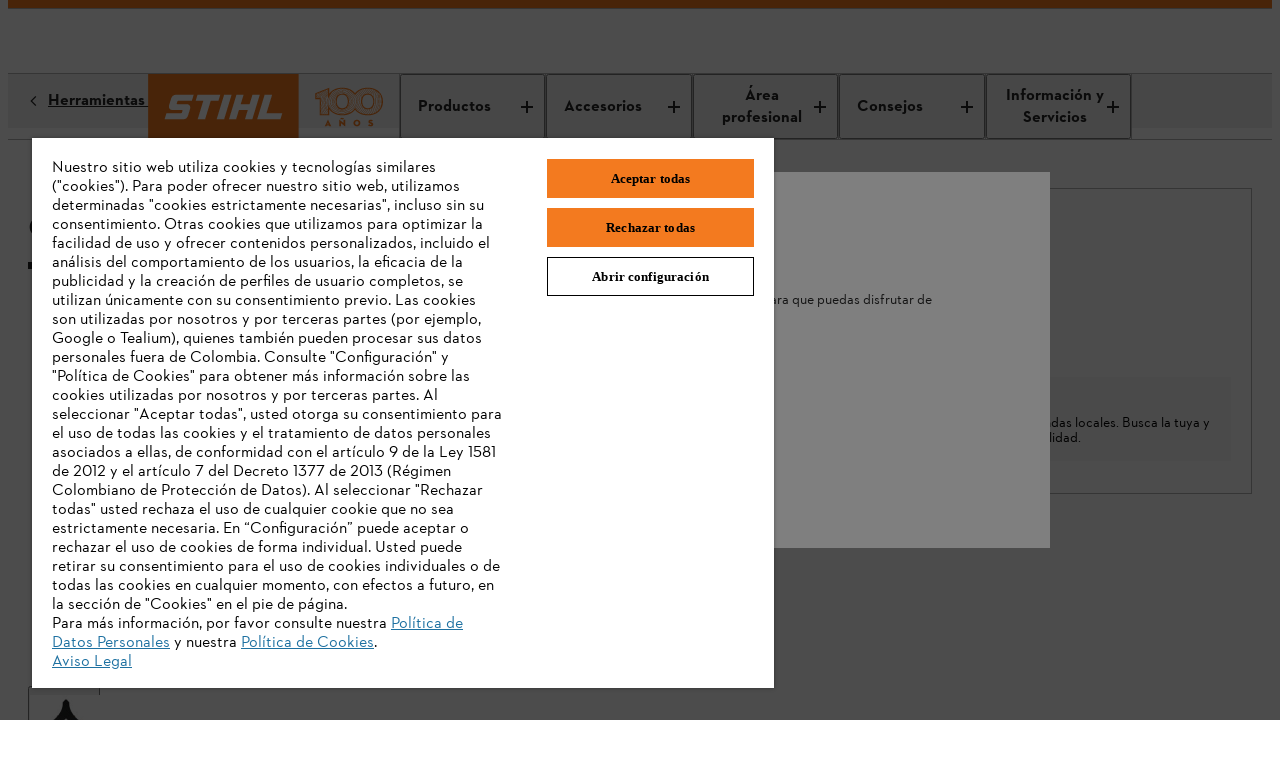

--- FILE ---
content_type: application/javascript;charset=utf-8
request_url: https://www.stihl.com.co/etc.clientlibs/stihl-frontend/components/structure/promotions/promotionsconditionswrapper/stihl-promotions-prod.aaf89e9edad57e57e34b6cd72afea39a.js
body_size: 7957
content:
!function(){var t={39:function(t,n,r){var e=r(8814),o=r(6884),i=r(3006),u=r(9763),c=r(1248),a=TypeError;t.exports=function(t,n){var r=t.exec;if(i(r)){var f=e(r,t,n);return null!==f&&o(f),f}if("RegExp"===u(t))return e(c,t,n);throw a("RegExp#exec called on incompatible receiver")}},163:function(t,n,r){var e=r(8057),o=r(9763),i=r(4652)("match");t.exports=function(t){var n;return e(t)&&(void 0!==(n=t[i])?!!n:"RegExp"==o(t))}},210:function(t){t.exports=function(t,n){return{value:t,done:n}}},217:function(t,n,r){var e=r(9012)("span").classList,o=e&&e.constructor&&e.constructor.prototype;t.exports=o===Object.prototype?void 0:o},219:function(t,n,r){"use strict";var e=r(6914),o=r(2920),i=r(6445);t.exports=function(t,n,r){var u=e(n);u in t?o.f(t,u,i(0,r)):t[u]=r}},257:function(t,n,r){var e=r(3731),o=r(4152);t.exports=e&&o((function(){return 42!=Object.defineProperty((function(){}),"prototype",{value:42,writable:!1}).prototype}))},278:function(t,n,r){var e=r(858),o=r(3006),i=r(3828),u=r(291),c=Object;t.exports=u?function(t){return"symbol"==typeof t}:function(t){var n=e("Symbol");return o(n)&&i(n.prototype,c(t))}},291:function(t,n,r){var e=r(1818);t.exports=e&&!Symbol.sham&&"symbol"==typeof Symbol.iterator},298:function(t,n){"use strict";var r={}.propertyIsEnumerable,e=Object.getOwnPropertyDescriptor,o=e&&!r.call({1:2},1);n.f=o?function(t){var n=e(this,t);return!!n&&n.enumerable}:r},386:function(t,n,r){var e=r(491),o=r(4799),i=r(1470),u=r(7086),c=r(9795),a=r(6388),f=o([].push),s=function(t){var n=1==t,r=2==t,o=3==t,s=4==t,p=6==t,l=7==t,v=5==t||p;return function(d,h,y,x){for(var g,m,b=u(d),S=i(b),w=e(h,y),O=c(S),E=0,j=x||a,I=n?j(d,O):r||l?j(d,0):void 0;O>E;E++)if((v||E in S)&&(m=w(g=S[E],E,b),t))if(n)I[E]=m;else if(m)switch(t){case 3:return!0;case 5:return g;case 6:return E;case 2:f(I,g)}else switch(t){case 4:return!1;case 7:f(I,g)}return p?-1:o||s?s:I}};t.exports={forEach:s(0),map:s(1),filter:s(2),some:s(3),every:s(4),find:s(5),findIndex:s(6),filterReject:s(7)}},446:function(t,n,r){var e=r(2700),o=r(1551),i=e("keys");t.exports=function(t){return i[t]||(i[t]=o(t))}},491:function(t,n,r){var e=r(4799),o=r(1995),i=r(6325),u=e(e.bind);t.exports=function(t,n){return o(t),void 0===n?t:i?u(t,n):function(){return t.apply(n,arguments)}}},579:function(t,n,r){"use strict";var e=r(3055),o=r(8814),i=r(2420),u=r(685),c=r(3006),a=r(2209),f=r(7152),s=r(4524),p=r(8548),l=r(6390),v=r(4011),d=r(4652),h=r(3578),y=r(1032),x=u.PROPER,g=u.CONFIGURABLE,m=y.IteratorPrototype,b=y.BUGGY_SAFARI_ITERATORS,S=d("iterator"),w="keys",O="values",E="entries",j=function(){return this};t.exports=function(t,n,r,u,d,y,I){a(r,n,u);var T,A,L,P=function(t){if(t===d&&D)return D;if(!b&&t in _)return _[t];switch(t){case w:case O:case E:return function(){return new r(this,t)}}return function(){return new r(this)}},R=n+" Iterator",C=!1,_=t.prototype,M=_[S]||_["@@iterator"]||d&&_[d],D=!b&&M||P(d),F="Array"==n&&_.entries||M;if(F&&(T=f(F.call(new t)))!==Object.prototype&&T.next&&(i||f(T)===m||(s?s(T,m):c(T[S])||v(T,S,j)),p(T,R,!0,!0),i&&(h[R]=j)),x&&d==O&&M&&M.name!==O&&(!i&&g?l(_,"name",O):(C=!0,D=function(){return o(M,this)})),d)if(A={values:P(O),keys:y?D:P(w),entries:P(E)},I)for(L in A)(b||C||!(L in _))&&v(_,L,A[L]);else e({target:n,proto:!0,forced:b||C},A);return i&&!I||_[S]===D||v(_,S,D,{name:d}),h[n]=D,A}},685:function(t,n,r){var e=r(3731),o=r(2944),i=Function.prototype,u=e&&Object.getOwnPropertyDescriptor,c=o(i,"name"),a=c&&"something"===function(){}.name,f=c&&(!e||e&&u(i,"name").configurable);t.exports={EXISTS:c,PROPER:a,CONFIGURABLE:f}},762:function(t,n,r){var e=r(1470),o=r(6979);t.exports=function(t){return e(o(t))}},813:function(t,n,r){var e=r(9763);t.exports=Array.isArray||function(t){return"Array"==e(t)}},858:function(t,n,r){var e=r(4662),o=r(3006);t.exports=function(t,n){return arguments.length<2?(r=e[t],o(r)?r:void 0):e[t]&&e[t][n];var r}},1020:function(t,n,r){var e=r(7648),o=String;t.exports=function(t){if("Symbol"===e(t))throw TypeError("Cannot convert a Symbol value to a string");return o(t)}},1032:function(t,n,r){"use strict";var e,o,i,u=r(4152),c=r(3006),a=r(8057),f=r(8463),s=r(7152),p=r(4011),l=r(4652),v=r(2420),d=l("iterator"),h=!1;[].keys&&("next"in(i=[].keys())?(o=s(s(i)))!==Object.prototype&&(e=o):h=!0),!a(e)||u((function(){var t={};return e[d].call(t)!==t}))?e={}:v&&(e=f(e)),c(e[d])||p(e,d,(function(){return this})),t.exports={IteratorPrototype:e,BUGGY_SAFARI_ITERATORS:h}},1050:function(t,n,r){var e=r(4152),o=r(4662).RegExp;t.exports=e((function(){var t=o(".","s");return!(t.dotAll&&t.exec("\n")&&"s"===t.flags)}))},1150:function(t){var n="object"==typeof document&&document.all,r=void 0===n&&void 0!==n;t.exports={all:n,IS_HTMLDDA:r}},1248:function(t,n,r){"use strict";var e,o,i=r(8814),u=r(4799),c=r(1020),a=r(5650),f=r(3594),s=r(2700),p=r(8463),l=r(3904).get,v=r(1050),d=r(2855),h=s("native-string-replace",String.prototype.replace),y=RegExp.prototype.exec,x=y,g=u("".charAt),m=u("".indexOf),b=u("".replace),S=u("".slice),w=(o=/b*/g,i(y,e=/a/,"a"),i(y,o,"a"),0!==e.lastIndex||0!==o.lastIndex),O=f.BROKEN_CARET,E=void 0!==/()??/.exec("")[1];(w||E||O||v||d)&&(x=function(t){var n,r,e,o,u,f,s,v=this,d=l(v),j=c(t),I=d.raw;if(I)return I.lastIndex=v.lastIndex,n=i(x,I,j),v.lastIndex=I.lastIndex,n;var T=d.groups,A=O&&v.sticky,L=i(a,v),P=v.source,R=0,C=j;if(A&&(L=b(L,"y",""),-1===m(L,"g")&&(L+="g"),C=S(j,v.lastIndex),v.lastIndex>0&&(!v.multiline||v.multiline&&"\n"!==g(j,v.lastIndex-1))&&(P="(?: "+P+")",C=" "+C,R++),r=new RegExp("^(?:"+P+")",L)),E&&(r=new RegExp("^"+P+"$(?!\\s)",L)),w&&(e=v.lastIndex),o=i(y,A?r:v,C),A?o?(o.input=S(o.input,R),o[0]=S(o[0],R),o.index=v.lastIndex,v.lastIndex+=o[0].length):v.lastIndex=0:w&&o&&(v.lastIndex=v.global?o.index+o[0].length:e),E&&o&&o.length>1&&i(h,o[0],r,(function(){for(u=1;u<arguments.length-2;u++)void 0===arguments[u]&&(o[u]=void 0)})),o&&T)for(o.groups=f=p(null),u=0;u<T.length;u++)f[(s=T[u])[0]]=o[s[1]];return o}),t.exports=x},1364:function(t,n,r){var e=r(4152),o=r(3006),i=r(2944),u=r(3731),c=r(685).CONFIGURABLE,a=r(4483),f=r(3904),s=f.enforce,p=f.get,l=Object.defineProperty,v=u&&!e((function(){return 8!==l((function(){}),"length",{value:8}).length})),d=String(String).split("String"),h=t.exports=function(t,n,r){"Symbol("===String(n).slice(0,7)&&(n="["+String(n).replace(/^Symbol\(([^)]*)\)/,"$1")+"]"),r&&r.getter&&(n="get "+n),r&&r.setter&&(n="set "+n),(!i(t,"name")||c&&t.name!==n)&&(u?l(t,"name",{value:n,configurable:!0}):t.name=n),v&&r&&i(r,"arity")&&t.length!==r.arity&&l(t,"length",{value:r.arity});try{r&&i(r,"constructor")&&r.constructor?u&&l(t,"prototype",{writable:!1}):t.prototype&&(t.prototype=void 0)}catch(t){}var e=s(t);return i(e,"source")||(e.source=d.join("string"==typeof n?n:"")),t};Function.prototype.toString=h((function(){return o(this)&&p(this).source||a(this)}),"toString")},1470:function(t,n,r){var e=r(4799),o=r(4152),i=r(9763),u=Object,c=e("".split);t.exports=o((function(){return!u("z").propertyIsEnumerable(0)}))?function(t){return"String"==i(t)?c(t,""):u(t)}:u},1517:function(t,n,r){var e=r(7078),o=Math.max,i=Math.min;t.exports=function(t,n){var r=e(t);return r<0?o(r+n,0):i(r,n)}},1524:function(t,n,r){var e=r(4152),o=r(4652),i=r(4975),u=o("species");t.exports=function(t){return i>=51||!e((function(){var n=[];return(n.constructor={})[u]=function(){return{foo:1}},1!==n[t](Boolean).foo}))}},1551:function(t,n,r){var e=r(4799),o=0,i=Math.random(),u=e(1..toString);t.exports=function(t){return"Symbol("+(void 0===t?"":t)+")_"+u(++o+i,36)}},1560:function(t,n,r){var e=r(8814),o=r(8057),i=r(278),u=r(5187),c=r(6713),a=r(4652),f=TypeError,s=a("toPrimitive");t.exports=function(t,n){if(!o(t)||i(t))return t;var r,a=u(t,s);if(a){if(void 0===n&&(n="default"),r=e(a,t,n),!o(r)||i(r))return r;throw f("Can't convert object to primitive value")}return void 0===n&&(n="number"),c(t,n)}},1649:function(t,n,r){var e=r(3055),o=r(1777);e({target:"Array",stat:!0,forced:!r(5341)((function(t){Array.from(t)}))},{from:o})},1740:function(t,n,r){var e=r(3731),o=r(4152),i=r(9012);t.exports=!e&&!o((function(){return 7!=Object.defineProperty(i("div"),"a",{get:function(){return 7}}).a}))},1777:function(t,n,r){"use strict";var e=r(491),o=r(8814),i=r(7086),u=r(9278),c=r(2088),a=r(7720),f=r(9795),s=r(219),p=r(6512),l=r(9588),v=Array;t.exports=function(t){var n=i(t),r=a(this),d=arguments.length,h=d>1?arguments[1]:void 0,y=void 0!==h;y&&(h=e(h,d>2?arguments[2]:void 0));var x,g,m,b,S,w,O=l(n),E=0;if(!O||this===v&&c(O))for(x=f(n),g=r?new this(x):v(x);x>E;E++)w=y?h(n[E],E):n[E],s(g,E,w);else for(S=(b=p(n,O)).next,g=r?new this:[];!(m=o(S,b)).done;E++)w=y?u(b,h,[m.value,E],!0):m.value,s(g,E,w);return g.length=E,g}},1818:function(t,n,r){var e=r(4975),o=r(4152);t.exports=!!Object.getOwnPropertySymbols&&!o((function(){var t=Symbol();return!String(t)||!(Object(t)instanceof Symbol)||!Symbol.sham&&e&&e<41}))},1990:function(t,n,r){var e=r(813),o=r(7720),i=r(8057),u=r(4652)("species"),c=Array;t.exports=function(t){var n;return e(t)&&(n=t.constructor,(o(n)&&(n===c||e(n.prototype))||i(n)&&null===(n=n[u]))&&(n=void 0)),void 0===n?c:n}},1995:function(t,n,r){var e=r(3006),o=r(2364),i=TypeError;t.exports=function(t){if(e(t))return t;throw i(o(t)+" is not a function")}},2088:function(t,n,r){var e=r(4652),o=r(3578),i=e("iterator"),u=Array.prototype;t.exports=function(t){return void 0!==t&&(o.Array===t||u[i]===t)}},2111:function(t,n,r){var e=r(7720),o=r(2364),i=TypeError;t.exports=function(t){if(e(t))return t;throw i(o(t)+" is not a constructor")}},2209:function(t,n,r){"use strict";var e=r(1032).IteratorPrototype,o=r(8463),i=r(6445),u=r(8548),c=r(3578),a=function(){return this};t.exports=function(t,n,r,f){var s=n+" Iterator";return t.prototype=o(e,{next:i(+!f,r)}),u(t,s,!1,!0),c[s]=a,t}},2238:function(t,n,r){var e=r(1517),o=r(9795),i=r(219),u=Array,c=Math.max;t.exports=function(t,n,r){for(var a=o(t),f=e(n,a),s=e(void 0===r?a:r,a),p=u(c(s-f,0)),l=0;f<s;f++,l++)i(p,l,t[f]);return p.length=l,p}},2364:function(t){var n=String;t.exports=function(t){try{return n(t)}catch(t){return"Object"}}},2420:function(t){t.exports=!1},2466:function(t,n,r){var e=r(4152);t.exports=!e((function(){function t(){}return t.prototype.constructor=null,Object.getPrototypeOf(new t)!==t.prototype}))},2700:function(t,n,r){var e=r(2420),o=r(9332);(t.exports=function(t,n){return o[t]||(o[t]=void 0!==n?n:{})})("versions",[]).push({version:"3.26.0",mode:e?"pure":"global",copyright:"© 2014-2022 Denis Pushkarev (zloirock.ru)",license:"https://github.com/zloirock/core-js/blob/v3.26.0/LICENSE",source:"https://github.com/zloirock/core-js"})},2855:function(t,n,r){var e=r(4152),o=r(4662).RegExp;t.exports=e((function(){var t=o("(?<a>b)","g");return"b"!==t.exec("b").groups.a||"bc"!=="b".replace(t,"$<a>c")}))},2920:function(t,n,r){var e=r(3731),o=r(1740),i=r(257),u=r(6884),c=r(6914),a=TypeError,f=Object.defineProperty,s=Object.getOwnPropertyDescriptor,p="enumerable",l="configurable",v="writable";n.f=e?i?function(t,n,r){if(u(t),n=c(n),u(r),"function"==typeof t&&"prototype"===n&&"value"in r&&v in r&&!r[v]){var e=s(t,n);e&&e[v]&&(t[n]=r.value,r={configurable:l in r?r[l]:e[l],enumerable:p in r?r[p]:e[p],writable:!1})}return f(t,n,r)}:f:function(t,n,r){if(u(t),n=c(n),u(r),o)try{return f(t,n,r)}catch(t){}if("get"in r||"set"in r)throw a("Accessors not supported");return"value"in r&&(t[n]=r.value),t}},2944:function(t,n,r){var e=r(4799),o=r(7086),i=e({}.hasOwnProperty);t.exports=Object.hasOwn||function(t,n){return i(o(t),n)}},2971:function(t,n,r){"use strict";var e=r(4152);t.exports=function(t,n){var r=[][t];return!!r&&e((function(){r.call(null,n||function(){return 1},1)}))}},3006:function(t,n,r){var e=r(1150),o=e.all;t.exports=e.IS_HTMLDDA?function(t){return"function"==typeof t||t===o}:function(t){return"function"==typeof t}},3055:function(t,n,r){var e=r(4662),o=r(3178).f,i=r(6390),u=r(4011),c=r(8392),a=r(9471),f=r(6267);t.exports=function(t,n){var r,s,p,l,v,d=t.target,h=t.global,y=t.stat;if(r=h?e:y?e[d]||c(d,{}):(e[d]||{}).prototype)for(s in n){if(l=n[s],p=t.dontCallGetSet?(v=o(r,s))&&v.value:r[s],!f(h?s:d+(y?".":"#")+s,t.forced)&&void 0!==p){if(typeof l==typeof p)continue;a(l,p)}(t.sham||p&&p.sham)&&i(l,"sham",!0),u(r,s,l,t)}}},3178:function(t,n,r){var e=r(3731),o=r(8814),i=r(298),u=r(6445),c=r(762),a=r(6914),f=r(2944),s=r(1740),p=Object.getOwnPropertyDescriptor;n.f=e?p:function(t,n){if(t=c(t),n=a(n),s)try{return p(t,n)}catch(t){}if(f(t,n))return u(!o(i.f,t,n),t[n])}},3578:function(t){t.exports={}},3591:function(t,n,r){"use strict";var e=r(9420),o=r(8814),i=r(4799),u=r(7897),c=r(6884),a=r(8004),f=r(163),s=r(6979),p=r(6902),l=r(7996),v=r(6573),d=r(1020),h=r(5187),y=r(2238),x=r(39),g=r(1248),m=r(3594),b=r(4152),S=m.UNSUPPORTED_Y,w=4294967295,O=Math.min,E=[].push,j=i(/./.exec),I=i(E),T=i("".slice),A=!b((function(){var t=/(?:)/,n=t.exec;t.exec=function(){return n.apply(this,arguments)};var r="ab".split(t);return 2!==r.length||"a"!==r[0]||"b"!==r[1]}));u("split",(function(t,n,r){var i;return i="c"=="abbc".split(/(b)*/)[1]||4!="test".split(/(?:)/,-1).length||2!="ab".split(/(?:ab)*/).length||4!=".".split(/(.?)(.?)/).length||".".split(/()()/).length>1||"".split(/.?/).length?function(t,r){var i=d(s(this)),u=void 0===r?w:r>>>0;if(0===u)return[];if(void 0===t)return[i];if(!f(t))return o(n,i,t,u);for(var c,a,p,l=[],v=(t.ignoreCase?"i":"")+(t.multiline?"m":"")+(t.unicode?"u":"")+(t.sticky?"y":""),h=0,x=new RegExp(t.source,v+"g");(c=o(g,x,i))&&!((a=x.lastIndex)>h&&(I(l,T(i,h,c.index)),c.length>1&&c.index<i.length&&e(E,l,y(c,1)),p=c[0].length,h=a,l.length>=u));)x.lastIndex===c.index&&x.lastIndex++;return h===i.length?!p&&j(x,"")||I(l,""):I(l,T(i,h)),l.length>u?y(l,0,u):l}:"0".split(void 0,0).length?function(t,r){return void 0===t&&0===r?[]:o(n,this,t,r)}:n,[function(n,r){var e=s(this),u=a(n)?void 0:h(n,t);return u?o(u,n,e,r):o(i,d(e),n,r)},function(t,e){var o=c(this),u=d(t),a=r(i,o,u,e,i!==n);if(a.done)return a.value;var f=p(o,RegExp),s=o.unicode,h=(o.ignoreCase?"i":"")+(o.multiline?"m":"")+(o.unicode?"u":"")+(S?"g":"y"),y=new f(S?"^(?:"+o.source+")":o,h),g=void 0===e?w:e>>>0;if(0===g)return[];if(0===u.length)return null===x(y,u)?[u]:[];for(var m=0,b=0,E=[];b<u.length;){y.lastIndex=S?0:b;var j,A=x(y,S?T(u,b):u);if(null===A||(j=O(v(y.lastIndex+(S?b:0)),u.length))===m)b=l(u,b,s);else{if(I(E,T(u,m,b)),E.length===g)return E;for(var L=1;L<=A.length-1;L++)if(I(E,A[L]),E.length===g)return E;b=m=j}}return I(E,T(u,m)),E}]}),!A,S)},3594:function(t,n,r){var e=r(4152),o=r(4662).RegExp,i=e((function(){var t=o("a","y");return t.lastIndex=2,null!=t.exec("abcd")})),u=i||e((function(){return!o("a","y").sticky})),c=i||e((function(){var t=o("^r","gy");return t.lastIndex=2,null!=t.exec("str")}));t.exports={BROKEN_CARET:c,MISSED_STICKY:u,UNSUPPORTED_Y:i}},3731:function(t,n,r){var e=r(4152);t.exports=!e((function(){return 7!=Object.defineProperty({},1,{get:function(){return 7}})[1]}))},3828:function(t,n,r){var e=r(4799);t.exports=e({}.isPrototypeOf)},3904:function(t,n,r){var e,o,i,u=r(7347),c=r(4662),a=r(8057),f=r(6390),s=r(2944),p=r(9332),l=r(446),v=r(8046),d="Object already initialized",h=c.TypeError,y=c.WeakMap;if(u||p.state){var x=p.state||(p.state=new y);x.get=x.get,x.has=x.has,x.set=x.set,e=function(t,n){if(x.has(t))throw h(d);return n.facade=t,x.set(t,n),n},o=function(t){return x.get(t)||{}},i=function(t){return x.has(t)}}else{var g=l("state");v[g]=!0,e=function(t,n){if(s(t,g))throw h(d);return n.facade=t,f(t,g,n),n},o=function(t){return s(t,g)?t[g]:{}},i=function(t){return s(t,g)}}t.exports={set:e,get:o,has:i,enforce:function(t){return i(t)?o(t):e(t,{})},getterFor:function(t){return function(n){var r;if(!a(n)||(r=o(n)).type!==t)throw h("Incompatible receiver, "+t+" required");return r}}}},3919:function(t,n,r){var e=r(8929),o=r(5932);t.exports=Object.keys||function(t){return e(t,o)}},4011:function(t,n,r){var e=r(3006),o=r(2920),i=r(1364),u=r(8392);t.exports=function(t,n,r,c){c||(c={});var a=c.enumerable,f=void 0!==c.name?c.name:n;if(e(r)&&i(r,f,c),c.global)a?t[n]=r:u(n,r);else{try{c.unsafe?t[n]&&(a=!0):delete t[n]}catch(t){}a?t[n]=r:o.f(t,n,{value:r,enumerable:!1,configurable:!c.nonConfigurable,writable:!c.nonWritable})}return t}},4120:function(t,n,r){var e=r(762),o=r(1517),i=r(9795),u=function(t){return function(n,r,u){var c,a=e(n),f=i(a),s=o(u,f);if(t&&r!=r){for(;f>s;)if((c=a[s++])!=c)return!0}else for(;f>s;s++)if((t||s in a)&&a[s]===r)return t||s||0;return!t&&-1}};t.exports={includes:u(!0),indexOf:u(!1)}},4152:function(t){t.exports=function(t){try{return!!t()}catch(t){return!0}}},4483:function(t,n,r){var e=r(4799),o=r(3006),i=r(9332),u=e(Function.toString);o(i.inspectSource)||(i.inspectSource=function(t){return u(t)}),t.exports=i.inspectSource},4524:function(t,n,r){var e=r(4799),o=r(6884),i=r(9519);t.exports=Object.setPrototypeOf||("__proto__"in{}?function(){var t,n=!1,r={};try{(t=e(Object.getOwnPropertyDescriptor(Object.prototype,"__proto__").set))(r,[]),n=r instanceof Array}catch(t){}return function(r,e){return o(r),i(e),n?t(r,e):r.__proto__=e,r}}():void 0)},4652:function(t,n,r){var e=r(4662),o=r(2700),i=r(2944),u=r(1551),c=r(1818),a=r(291),f=o("wks"),s=e.Symbol,p=s&&s.for,l=a?s:s&&s.withoutSetter||u;t.exports=function(t){if(!i(f,t)||!c&&"string"!=typeof f[t]){var n="Symbol."+t;c&&i(s,t)?f[t]=s[t]:f[t]=a&&p?p(n):l(n)}return f[t]}},4662:function(t,n,r){var e=function(t){return t&&t.Math==Math&&t};t.exports=e("object"==typeof globalThis&&globalThis)||e("object"==typeof window&&window)||e("object"==typeof self&&self)||e("object"==typeof r.g&&r.g)||function(){return this}()||Function("return this")()},4799:function(t,n,r){var e=r(9763),o=r(5300);t.exports=function(t){if("Function"===e(t))return o(t)}},4865:function(t,n,r){var e=r(4662),o=r(8899),i=r(217),u=r(7902),c=r(6390),a=function(t){if(t&&t.forEach!==u)try{c(t,"forEach",u)}catch(n){t.forEach=u}};for(var f in o)o[f]&&a(e[f]&&e[f].prototype);a(i)},4975:function(t,n,r){var e,o,i=r(4662),u=r(9831),c=i.process,a=i.Deno,f=c&&c.versions||a&&a.version,s=f&&f.v8;s&&(o=(e=s.split("."))[0]>0&&e[0]<4?1:+(e[0]+e[1])),!o&&u&&(!(e=u.match(/Edge\/(\d+)/))||e[1]>=74)&&(e=u.match(/Chrome\/(\d+)/))&&(o=+e[1]),t.exports=o},5187:function(t,n,r){var e=r(1995),o=r(8004);t.exports=function(t,n){var r=t[n];return o(r)?void 0:e(r)}},5300:function(t,n,r){var e=r(6325),o=Function.prototype,i=o.call,u=e&&o.bind.bind(i,i);t.exports=e?u:function(t){return function(){return i.apply(t,arguments)}}},5341:function(t,n,r){var e=r(4652)("iterator"),o=!1;try{var i=0,u={next:function(){return{done:!!i++}},return:function(){o=!0}};u[e]=function(){return this},Array.from(u,(function(){throw 2}))}catch(t){}t.exports=function(t,n){if(!n&&!o)return!1;var r=!1;try{var i={};i[e]=function(){return{next:function(){return{done:r=!0}}}},t(i)}catch(t){}return r}},5650:function(t,n,r){"use strict";var e=r(6884);t.exports=function(){var t=e(this),n="";return t.hasIndices&&(n+="d"),t.global&&(n+="g"),t.ignoreCase&&(n+="i"),t.multiline&&(n+="m"),t.dotAll&&(n+="s"),t.unicode&&(n+="u"),t.unicodeSets&&(n+="v"),t.sticky&&(n+="y"),n}},5685:function(t,n,r){"use strict";var e=r(3055),o=r(4152),i=r(813),u=r(8057),c=r(7086),a=r(9795),f=r(7188),s=r(219),p=r(6388),l=r(1524),v=r(4652),d=r(4975),h=v("isConcatSpreadable"),y=d>=51||!o((function(){var t=[];return t[h]=!1,t.concat()[0]!==t})),x=l("concat"),g=function(t){if(!u(t))return!1;var n=t[h];return void 0!==n?!!n:i(t)};e({target:"Array",proto:!0,arity:1,forced:!y||!x},{concat:function(t){var n,r,e,o,i,u=c(this),l=p(u,0),v=0;for(n=-1,e=arguments.length;n<e;n++)if(g(i=-1===n?u:arguments[n]))for(o=a(i),f(v+o),r=0;r<o;r++,v++)r in i&&s(l,v,i[r]);else f(v+1),s(l,v++,i);return l.length=v,l}})},5932:function(t){t.exports=["constructor","hasOwnProperty","isPrototypeOf","propertyIsEnumerable","toLocaleString","toString","valueOf"]},6141:function(t,n,r){"use strict";var e=r(8690).charAt,o=r(1020),i=r(3904),u=r(579),c=r(210),a="String Iterator",f=i.set,s=i.getterFor(a);u(String,"String",(function(t){f(this,{type:a,string:o(t),index:0})}),(function(){var t,n=s(this),r=n.string,o=n.index;return o>=r.length?c(void 0,!0):(t=e(r,o),n.index+=t.length,c(t,!1))}))},6267:function(t,n,r){var e=r(4152),o=r(3006),i=/#|\.prototype\./,u=function(t,n){var r=a[c(t)];return r==s||r!=f&&(o(n)?e(n):!!n)},c=u.normalize=function(t){return String(t).replace(i,".").toLowerCase()},a=u.data={},f=u.NATIVE="N",s=u.POLYFILL="P";t.exports=u},6291:function(t,n,r){var e={};e[r(4652)("toStringTag")]="z",t.exports="[object z]"===String(e)},6325:function(t,n,r){var e=r(4152);t.exports=!e((function(){var t=function(){}.bind();return"function"!=typeof t||t.hasOwnProperty("prototype")}))},6388:function(t,n,r){var e=r(1990);t.exports=function(t,n){return new(e(t))(0===n?0:n)}},6390:function(t,n,r){var e=r(3731),o=r(2920),i=r(6445);t.exports=e?function(t,n,r){return o.f(t,n,i(1,r))}:function(t,n,r){return t[n]=r,t}},6428:function(t){var n=Math.ceil,r=Math.floor;t.exports=Math.trunc||function(t){var e=+t;return(e>0?r:n)(e)}},6445:function(t){t.exports=function(t,n){return{enumerable:!(1&t),configurable:!(2&t),writable:!(4&t),value:n}}},6512:function(t,n,r){var e=r(8814),o=r(1995),i=r(6884),u=r(2364),c=r(9588),a=TypeError;t.exports=function(t,n){var r=arguments.length<2?c(t):n;if(o(r))return i(e(r,t));throw a(u(t)+" is not iterable")}},6527:function(t,n,r){var e=r(8929),o=r(5932).concat("length","prototype");n.f=Object.getOwnPropertyNames||function(t){return e(t,o)}},6573:function(t,n,r){var e=r(7078),o=Math.min;t.exports=function(t){return t>0?o(e(t),9007199254740991):0}},6588:function(t,n,r){var e=r(6291),o=r(4011),i=r(8994);e||o(Object.prototype,"toString",i,{unsafe:!0})},6713:function(t,n,r){var e=r(8814),o=r(3006),i=r(8057),u=TypeError;t.exports=function(t,n){var r,c;if("string"===n&&o(r=t.toString)&&!i(c=e(r,t)))return c;if(o(r=t.valueOf)&&!i(c=e(r,t)))return c;if("string"!==n&&o(r=t.toString)&&!i(c=e(r,t)))return c;throw u("Can't convert object to primitive value")}},6884:function(t,n,r){var e=r(8057),o=String,i=TypeError;t.exports=function(t){if(e(t))return t;throw i(o(t)+" is not an object")}},6902:function(t,n,r){var e=r(6884),o=r(2111),i=r(8004),u=r(4652)("species");t.exports=function(t,n){var r,c=e(t).constructor;return void 0===c||i(r=e(c)[u])?n:o(r)}},6914:function(t,n,r){var e=r(1560),o=r(278);t.exports=function(t){var n=e(t,"string");return o(n)?n:n+""}},6963:function(t,n,r){var e=r(3731),o=r(685).EXISTS,i=r(4799),u=r(2920).f,c=Function.prototype,a=i(c.toString),f=/function\b(?:\s|\/\*[\S\s]*?\*\/|\/\/[^\n\r]*[\n\r]+)*([^\s(/]*)/,s=i(f.exec);e&&!o&&u(c,"name",{configurable:!0,get:function(){try{return s(f,a(this))[1]}catch(t){return""}}})},6979:function(t,n,r){var e=r(8004),o=TypeError;t.exports=function(t){if(e(t))throw o("Can't call method on "+t);return t}},7078:function(t,n,r){var e=r(6428);t.exports=function(t){var n=+t;return n!=n||0===n?0:e(n)}},7086:function(t,n,r){var e=r(6979),o=Object;t.exports=function(t){return o(e(t))}},7152:function(t,n,r){var e=r(2944),o=r(3006),i=r(7086),u=r(446),c=r(2466),a=u("IE_PROTO"),f=Object,s=f.prototype;t.exports=c?f.getPrototypeOf:function(t){var n=i(t);if(e(n,a))return n[a];var r=n.constructor;return o(r)&&n instanceof r?r.prototype:n instanceof f?s:null}},7188:function(t){var n=TypeError;t.exports=function(t){if(t>9007199254740991)throw n("Maximum allowed index exceeded");return t}},7294:function(t,n,r){var e=r(858),o=r(4799),i=r(6527),u=r(9206),c=r(6884),a=o([].concat);t.exports=e("Reflect","ownKeys")||function(t){var n=i.f(c(t)),r=u.f;return r?a(n,r(t)):n}},7347:function(t,n,r){var e=r(4662),o=r(3006),i=e.WeakMap;t.exports=o(i)&&/native code/.test(String(i))},7648:function(t,n,r){var e=r(6291),o=r(3006),i=r(9763),u=r(4652)("toStringTag"),c=Object,a="Arguments"==i(function(){return arguments}());t.exports=e?i:function(t){var n,r,e;return void 0===t?"Undefined":null===t?"Null":"string"==typeof(r=function(t,n){try{return t[n]}catch(t){}}(n=c(t),u))?r:a?i(n):"Object"==(e=i(n))&&o(n.callee)?"Arguments":e}},7720:function(t,n,r){var e=r(4799),o=r(4152),i=r(3006),u=r(7648),c=r(858),a=r(4483),f=function(){},s=[],p=c("Reflect","construct"),l=/^\s*(?:class|function)\b/,v=e(l.exec),d=!l.exec(f),h=function(t){if(!i(t))return!1;try{return p(f,s,t),!0}catch(t){return!1}},y=function(t){if(!i(t))return!1;switch(u(t)){case"AsyncFunction":case"GeneratorFunction":case"AsyncGeneratorFunction":return!1}try{return d||!!v(l,a(t))}catch(t){return!0}};y.sham=!0,t.exports=!p||o((function(){var t;return h(h.call)||!h(Object)||!h((function(){t=!0}))||t}))?y:h},7897:function(t,n,r){"use strict";r(9810);var e=r(4799),o=r(4011),i=r(1248),u=r(4152),c=r(4652),a=r(6390),f=c("species"),s=RegExp.prototype;t.exports=function(t,n,r,p){var l=c(t),v=!u((function(){var n={};return n[l]=function(){return 7},7!=""[t](n)})),d=v&&!u((function(){var n=!1,r=/a/;return"split"===t&&((r={}).constructor={},r.constructor[f]=function(){return r},r.flags="",r[l]=/./[l]),r.exec=function(){return n=!0,null},r[l](""),!n}));if(!v||!d||r){var h=e(/./[l]),y=n(l,""[t],(function(t,n,r,o,u){var c=e(t),a=n.exec;return a===i||a===s.exec?v&&!u?{done:!0,value:h(n,r,o)}:{done:!0,value:c(r,n,o)}:{done:!1}}));o(String.prototype,t,y[0]),o(s,l,y[1])}p&&a(s[l],"sham",!0)}},7902:function(t,n,r){"use strict";var e=r(386).forEach,o=r(2971)("forEach");t.exports=o?[].forEach:function(t){return e(this,t,arguments.length>1?arguments[1]:void 0)}},7996:function(t,n,r){"use strict";var e=r(8690).charAt;t.exports=function(t,n,r){return n+(r?e(t,n).length:1)}},8004:function(t){t.exports=function(t){return null==t}},8046:function(t){t.exports={}},8057:function(t,n,r){var e=r(3006),o=r(1150),i=o.all;t.exports=o.IS_HTMLDDA?function(t){return"object"==typeof t?null!==t:e(t)||t===i}:function(t){return"object"==typeof t?null!==t:e(t)}},8380:function(t,n,r){var e=r(858);t.exports=e("document","documentElement")},8392:function(t,n,r){var e=r(4662),o=Object.defineProperty;t.exports=function(t,n){try{o(e,t,{value:n,configurable:!0,writable:!0})}catch(r){e[t]=n}return n}},8463:function(t,n,r){var e,o=r(6884),i=r(8880),u=r(5932),c=r(8046),a=r(8380),f=r(9012),s=r(446),p="prototype",l="script",v=s("IE_PROTO"),d=function(){},h=function(t){return"<"+l+">"+t+"</"+l+">"},y=function(t){t.write(h("")),t.close();var n=t.parentWindow.Object;return t=null,n},x=function(){try{e=new ActiveXObject("htmlfile")}catch(t){}var t,n,r;x="undefined"!=typeof document?document.domain&&e?y(e):(n=f("iframe"),r="java"+l+":",n.style.display="none",a.appendChild(n),n.src=String(r),(t=n.contentWindow.document).open(),t.write(h("document.F=Object")),t.close(),t.F):y(e);for(var o=u.length;o--;)delete x[p][u[o]];return x()};c[v]=!0,t.exports=Object.create||function(t,n){var r;return null!==t?(d[p]=o(t),r=new d,d[p]=null,r[v]=t):r=x(),void 0===n?r:i.f(r,n)}},8542:function(t,n,r){var e=r(8814),o=r(6884),i=r(5187);t.exports=function(t,n,r){var u,c;o(t);try{if(!(u=i(t,"return"))){if("throw"===n)throw r;return r}u=e(u,t)}catch(t){c=!0,u=t}if("throw"===n)throw r;if(c)throw u;return o(u),r}},8548:function(t,n,r){var e=r(2920).f,o=r(2944),i=r(4652)("toStringTag");t.exports=function(t,n,r){t&&!r&&(t=t.prototype),t&&!o(t,i)&&e(t,i,{configurable:!0,value:n})}},8674:function(t,n,r){"use strict";var e=r(8814),o=r(7897),i=r(6884),u=r(8004),c=r(6573),a=r(1020),f=r(6979),s=r(5187),p=r(7996),l=r(39);o("match",(function(t,n,r){return[function(n){var r=f(this),o=u(n)?void 0:s(n,t);return o?e(o,n,r):new RegExp(n)[t](a(r))},function(t){var e=i(this),o=a(t),u=r(n,e,o);if(u.done)return u.value;if(!e.global)return l(e,o);var f=e.unicode;e.lastIndex=0;for(var s,v=[],d=0;null!==(s=l(e,o));){var h=a(s[0]);v[d]=h,""===h&&(e.lastIndex=p(o,c(e.lastIndex),f)),d++}return 0===d?null:v}]}))},8690:function(t,n,r){var e=r(4799),o=r(7078),i=r(1020),u=r(6979),c=e("".charAt),a=e("".charCodeAt),f=e("".slice),s=function(t){return function(n,r){var e,s,p=i(u(n)),l=o(r),v=p.length;return l<0||l>=v?t?"":void 0:(e=a(p,l))<55296||e>56319||l+1===v||(s=a(p,l+1))<56320||s>57343?t?c(p,l):e:t?f(p,l,l+2):s-56320+(e-55296<<10)+65536}};t.exports={codeAt:s(!1),charAt:s(!0)}},8814:function(t,n,r){var e=r(6325),o=Function.prototype.call;t.exports=e?o.bind(o):function(){return o.apply(o,arguments)}},8880:function(t,n,r){var e=r(3731),o=r(257),i=r(2920),u=r(6884),c=r(762),a=r(3919);n.f=e&&!o?Object.defineProperties:function(t,n){u(t);for(var r,e=c(n),o=a(n),f=o.length,s=0;f>s;)i.f(t,r=o[s++],e[r]);return t}},8899:function(t){t.exports={CSSRuleList:0,CSSStyleDeclaration:0,CSSValueList:0,ClientRectList:0,DOMRectList:0,DOMStringList:0,DOMTokenList:1,DataTransferItemList:0,FileList:0,HTMLAllCollection:0,HTMLCollection:0,HTMLFormElement:0,HTMLSelectElement:0,MediaList:0,MimeTypeArray:0,NamedNodeMap:0,NodeList:1,PaintRequestList:0,Plugin:0,PluginArray:0,SVGLengthList:0,SVGNumberList:0,SVGPathSegList:0,SVGPointList:0,SVGStringList:0,SVGTransformList:0,SourceBufferList:0,StyleSheetList:0,TextTrackCueList:0,TextTrackList:0,TouchList:0}},8929:function(t,n,r){var e=r(4799),o=r(2944),i=r(762),u=r(4120).indexOf,c=r(8046),a=e([].push);t.exports=function(t,n){var r,e=i(t),f=0,s=[];for(r in e)!o(c,r)&&o(e,r)&&a(s,r);for(;n.length>f;)o(e,r=n[f++])&&(~u(s,r)||a(s,r));return s}},8994:function(t,n,r){"use strict";var e=r(6291),o=r(7648);t.exports=e?{}.toString:function(){return"[object "+o(this)+"]"}},9012:function(t,n,r){var e=r(4662),o=r(8057),i=e.document,u=o(i)&&o(i.createElement);t.exports=function(t){return u?i.createElement(t):{}}},9206:function(t,n){n.f=Object.getOwnPropertySymbols},9278:function(t,n,r){var e=r(6884),o=r(8542);t.exports=function(t,n,r,i){try{return i?n(e(r)[0],r[1]):n(r)}catch(n){o(t,"throw",n)}}},9332:function(t,n,r){var e=r(4662),o=r(8392),i="__core-js_shared__",u=e[i]||o(i,{});t.exports=u},9420:function(t,n,r){var e=r(6325),o=Function.prototype,i=o.apply,u=o.call;t.exports="object"==typeof Reflect&&Reflect.apply||(e?u.bind(i):function(){return u.apply(i,arguments)})},9471:function(t,n,r){var e=r(2944),o=r(7294),i=r(3178),u=r(2920);t.exports=function(t,n,r){for(var c=o(n),a=u.f,f=i.f,s=0;s<c.length;s++){var p=c[s];e(t,p)||r&&e(r,p)||a(t,p,f(n,p))}}},9519:function(t,n,r){var e=r(3006),o=String,i=TypeError;t.exports=function(t){if("object"==typeof t||e(t))return t;throw i("Can't set "+o(t)+" as a prototype")}},9588:function(t,n,r){var e=r(7648),o=r(5187),i=r(8004),u=r(3578),c=r(4652)("iterator");t.exports=function(t){if(!i(t))return o(t,c)||o(t,"@@iterator")||u[e(t)]}},9763:function(t,n,r){var e=r(5300),o=e({}.toString),i=e("".slice);t.exports=function(t){return i(o(t),8,-1)}},9795:function(t,n,r){var e=r(6573);t.exports=function(t){return e(t.length)}},9810:function(t,n,r){"use strict";var e=r(3055),o=r(1248);e({target:"RegExp",proto:!0,forced:/./.exec!==o},{exec:o})},9831:function(t,n,r){var e=r(858);t.exports=e("navigator","userAgent")||""}},n={};function r(e){var o=n[e];if(void 0!==o)return o.exports;var i=n[e]={exports:{}};return t[e](i,i.exports,r),i.exports}r.g=function(){if("object"==typeof globalThis)return globalThis;try{return this||new Function("return this")()}catch(t){if("object"==typeof window)return window}}(),function(){"use strict";r(5685),r(1649),r(6588),r(6141),r(4865),r(6963),r(9810),r(8674),r(3591);var t=function(t){var n=("; "+document.cookie).split("; "+t+"=");if(2===n.length)return n.pop().split(";").shift()};function n(t){Array.from(document.getElementsByClassName(t)).forEach((function(t){t.parentNode.removeChild(t)}))}function e(t){Array.from(document.getElementsByClassName(t)).forEach((function(n){n.childElementCount>0&&n.classList.add("".concat(t,"--visible"))}))}function o(t,n){Array.from(document.getElementsByClassName(t)).forEach((function(r){r.childElementCount>0&&r.classList.add("".concat(t,"--").concat(n))}))}document.addEventListener("DOMContentLoaded",(function(){var n=t("hide-promotions");i(n)})),document.addEventListener("showPriceDisclaimer",(function(){var n=t("hide-promotions");u(n)})),document.addEventListener("click",(function(t){t.target.matches("#hide-promotions")&&(t.preventDefault(),function(t){var n=t.name,r=t.value,e=t.hours,o=t.path,i=void 0===o?"/":o,u=t.isDev,c=void 0!==u&&u,a="";if(e){var f=new Date;f.setTime(f.getTime()+60*e*60*1e3),a="; expires="+f.toGMTString()}document&&(document.cookie=n+"="+r+a+"; path="+i+"; SameSite=Lax".concat(c?"":"; secure"))}({name:"hide-promotions",value:!0,hours:24,isDev:window.initialReduxStoreState.config.isDev}),i(!0))}),!1);var i=function(t){if(t)return n("promotionsbannerwrapper"),n("promotionsbanner-conditionswrapper"),void n("promotionsconditionswrapper--visible");e("promotionsbanner-conditionswrapper"),e("promotionsconditionswrapper")},u=function(t){var n=document.querySelector(".promotions-banner");t||!n?o("pricedisclaimerwrapper","bottom_margin"):o("promotionsconditionswrapper","no_top")}}()}();

--- FILE ---
content_type: image/svg+xml
request_url: https://www.stihl.com.co/content/dam/stihl/system-assets/icons/icon-envelope-16.svg
body_size: -3866
content:
<svg version="1.1" xmlns="http://www.w3.org/2000/svg" xmlns:xlink="http://www.w3.org/1999/xlink" x="0px"
	 y="0px" width="16" height="16" viewBox="0 0 16 16" xml:space="preserve">
<path d="M0,2v12h16V2H0z M3.1,4h9.7L8,7.4L3.1,4z M14,12H2V5.6l6,4.2l6-4.2V12z"/>
</svg>


--- FILE ---
content_type: application/javascript;charset=utf-8
request_url: https://www.stihl.com.co/etc.clientlibs/stihl-frontend/clientlibs/components/structure/promotions/promotionsbannerwrapper/clientlibs/prod.6b0b0d6e1c59bf34405f9a4b7ae5d762.js
body_size: -1407
content:
(()=>{"use strict";var e,t,o,r={70310:(e,t,o)=>{var r=o(65991),n=o(39067),i=o.n(n),a=o(82419),l=o(11136),s=o(45058),c=o(14041),u=o(79937),b=o(60088),g=o(31085);const h=({text:e,showCross:t,linkURL:o,target:r,backgroundColor:n,anchorId:i,textIsRich:a,offlinePromotionsBannerPath:l,isHomepage:s,timeSequence:h=4})=>{const[f,p]=(0,c.useState)(!1),[m,d]=(0,c.useState)({text:e,showCross:t,linkURL:o,target:r,backgroundColor:n,anchorId:i,textIsRich:a}),[y,w]=(0,c.useState)([]),[x,v]=(0,c.useState)([m]),[k,C]=(0,c.useState)(0);(0,c.useEffect)((()=>{f||(d({text:e,showCross:t,linkURL:o,target:r,backgroundColor:n,anchorId:i,textIsRich:a}),s&&R().then((e=>{const{":items":t={}}=e,o=Object.keys(t),r=[];o.forEach((e=>{if(t[e]){const{id:o,description:n,showOnHomepage:i,text:a,sameContent:l,textHomePage:s}=t[e];o&&n&&i&&(a||!l&&s)&&r.push(t[e])}})),w(r)})),p(!0))}),[f]),(0,c.useEffect)((()=>{y.length>0?v(P()):v([m])}),[m,y]);const O=()=>{C((e=>(e+1)%x.length))};(0,c.useEffect)((()=>{const[e]=x;e.text&&(0,b.Sw)()&&(Array.from(document.getElementsByClassName("promotionsbannerwrapper")).forEach((e=>{e.childElementCount>0&&e.classList.add("promotionsbannerwrapper--visible")})),x.length>1&&setInterval(O,1e3*h))}),[x]);const P=()=>{const e=y.sort(((e,t)=>e.priority-t.priority)),{backgroundColor:t="bg-orange",text:o}=m,r=e.map((({text:e,sameContent:r,textHomePage:n,linkURL:i,linkHomePage:a,target:l,targetHomepage:s,...c})=>({...c,text:!r&&n?n:e,linkURL:!r&&a?a:i,target:!r&&s?s:l,backgroundColor:o?t:"bg-orange"})));return o?[m,...r]:[...r]},R=async()=>(await fetch(l)).json();return(0,g.jsx)(u.o,{backgroundColor:x[k].backgroundColor,isRawText:x[k].text.startsWith("<"),linkURL:x[k].linkURL,showCross:x[k].showCross,target:x[k].target,text:x[k].text,bannerTooltip:x[k].bannerTooltip})};h.propTypes={text:i().string,showCross:i().bool,linkURL:i().string,target:i().string,backgroundColor:i().string,anchorId:i().string,textIsRich:i().bool,offlinePromotionsBannerPath:i().string,isHomepage:i().bool,timeSequence:i().number};const f=({text:e,showCross:t,linkURL:o,target:r,backgroundColor:n,anchorId:i,textIsRich:a,isHomepage:l,timeSequence:s,offlinePromotionsBannerPath:c})=>(0,g.jsx)(h,{offlinePromotionsBannerPath:c,text:e,showCross:t,linkURL:o,target:r,backgroundColor:n,anchorId:i,textIsRich:a,isHomepage:l,timeSequence:s});f.propTypes={offlinePromotionsBannerPath:n.string,text:n.string,showCross:n.bool,linkURL:n.string,target:n.string,backgroundColor:n.string,anchorId:n.string,textIsRich:n.bool,isHomepage:n.bool,timeSequence:n.number};const p=(0,a.Zz)(s.T,l.v)(f);var m,d,y,w,x,v,k,C,O,P,R,j,I,z,S,_,L,U,E,H,T;function A(e,t,o,r){o&&Object.defineProperty(e,t,{enumerable:o.enumerable,configurable:o.configurable,writable:o.writable,value:o.initializer?o.initializer.call(r):void 0})}function B(e,t,o,r,n){var i={};return Object.keys(r).forEach((function(e){i[e]=r[e]})),i.enumerable=!!i.enumerable,i.configurable=!!i.configurable,("value"in i||i.initializer)&&(i.writable=!0),i=o.slice().reverse().reduce((function(o,r){return r(e,t,o)||o}),i),n&&void 0!==i.initializer&&(i.value=i.initializer?i.initializer.call(n):void 0,i.initializer=void 0),void 0===i.initializer?(Object.defineProperty(e,t,i),null):i}let V=(m=(0,r.byAttrVal)("data-offline-promotions-banner-json"),d=(0,r.byAttrVal)("data-component-text"),y=(0,r.byBooleanAttrVal)("data-component-showCross"),w=(0,r.byAttrVal)("data-component-linkURL"),x=(0,r.byAttrVal)("data-component-target"),v=(0,r.byAttrVal)("data-component-backgroundColor"),k=(0,r.byAttrVal)("data-component-anchorId"),C=(0,r.byBooleanAttrVal)("data-component-textIsRich"),O=(0,r.byBooleanAttrVal)("data-is-homepage-flag"),P=(0,r.byAttrVal)("data-time-sequence"),R=class extends r.DOMModel{constructor(...e){super(...e),A(this,"offlinePromotionsBannerPath",j,this),A(this,"text",I,this),A(this,"showCross",z,this),A(this,"linkURL",S,this),A(this,"target",_,this),A(this,"backgroundColor",L,this),A(this,"anchorId",U,this),A(this,"textIsRich",E,this),A(this,"isHomepage",H,this),A(this,"timeSequence",T,this)}},j=B(R.prototype,"offlinePromotionsBannerPath",[m],{configurable:!0,enumerable:!0,writable:!0,initializer:null}),I=B(R.prototype,"text",[d],{configurable:!0,enumerable:!0,writable:!0,initializer:null}),z=B(R.prototype,"showCross",[y],{configurable:!0,enumerable:!0,writable:!0,initializer:null}),S=B(R.prototype,"linkURL",[w],{configurable:!0,enumerable:!0,writable:!0,initializer:null}),_=B(R.prototype,"target",[x],{configurable:!0,enumerable:!0,writable:!0,initializer:null}),L=B(R.prototype,"backgroundColor",[v],{configurable:!0,enumerable:!0,writable:!0,initializer:null}),U=B(R.prototype,"anchorId",[k],{configurable:!0,enumerable:!0,writable:!0,initializer:null}),E=B(R.prototype,"textIsRich",[C],{configurable:!0,enumerable:!0,writable:!0,initializer:null}),H=B(R.prototype,"isHomepage",[O],{configurable:!0,enumerable:!0,writable:!0,initializer:null}),T=B(R.prototype,"timeSequence",[P],{configurable:!0,enumerable:!0,writable:!0,initializer:null}),R);const q=(0,r.createCustomElement)(p,V,"element"),M="promotions-banner-component";window.customElements.get(M)||window.customElements.define(M,q)}},n={};function i(e){var t=n[e];if(void 0!==t)return t.exports;var o=n[e]={id:e,exports:{}};return r[e].call(o.exports,o,o.exports,i),o.exports}i.m=r,e=[],i.O=(t,o,r,n)=>{if(!o){var a=1/0;for(u=0;u<e.length;u++){for(var[o,r,n]=e[u],l=!0,s=0;s<o.length;s++)(!1&n||a>=n)&&Object.keys(i.O).every((e=>i.O[e](o[s])))?o.splice(s--,1):(l=!1,n<a&&(a=n));if(l){e.splice(u--,1);var c=r();void 0!==c&&(t=c)}}return t}n=n||0;for(var u=e.length;u>0&&e[u-1][2]>n;u--)e[u]=e[u-1];e[u]=[o,r,n]},i.n=e=>{var t=e&&e.__esModule?()=>e.default:()=>e;return i.d(t,{a:t}),t},o=Object.getPrototypeOf?e=>Object.getPrototypeOf(e):e=>e.__proto__,i.t=function(e,r){if(1&r&&(e=this(e)),8&r)return e;if("object"==typeof e&&e){if(4&r&&e.__esModule)return e;if(16&r&&"function"==typeof e.then)return e}var n=Object.create(null);i.r(n);var a={};t=t||[null,o({}),o([]),o(o)];for(var l=2&r&&e;"object"==typeof l&&!~t.indexOf(l);l=o(l))Object.getOwnPropertyNames(l).forEach((t=>a[t]=()=>e[t]));return a.default=()=>e,i.d(n,a),n},i.d=(e,t)=>{for(var o in t)i.o(t,o)&&!i.o(e,o)&&Object.defineProperty(e,o,{enumerable:!0,get:t[o]})},i.e=()=>Promise.resolve(),i.g=function(){if("object"==typeof globalThis)return globalThis;try{return this||new Function("return this")()}catch(e){if("object"==typeof window)return window}}(),i.o=(e,t)=>Object.prototype.hasOwnProperty.call(e,t),i.r=e=>{"undefined"!=typeof Symbol&&Symbol.toStringTag&&Object.defineProperty(e,Symbol.toStringTag,{value:"Module"}),Object.defineProperty(e,"__esModule",{value:!0})},i.j=8567,(()=>{i.b=document.baseURI||self.location.href;var e={8567:0};i.O.j=t=>0===e[t];var t=(t,o)=>{var r,n,[a,l,s]=o,c=0;if(a.some((t=>0!==e[t]))){for(r in l)i.o(l,r)&&(i.m[r]=l[r]);if(s)var u=s(i)}for(t&&t(o);c<a.length;c++)n=a[c],i.o(e,n)&&e[n]&&e[n][0](),e[n]=0;return i.O(u)},o=globalThis.webpackChunk_stihl_b2x_webcomponents=globalThis.webpackChunk_stihl_b2x_webcomponents||[];o.forEach(t.bind(null,0)),o.push=t.bind(null,o.push.bind(o))})(),i.nc=void 0;var a=i.O(void 0,[8096],(()=>i(70310)));a=i.O(a)})();